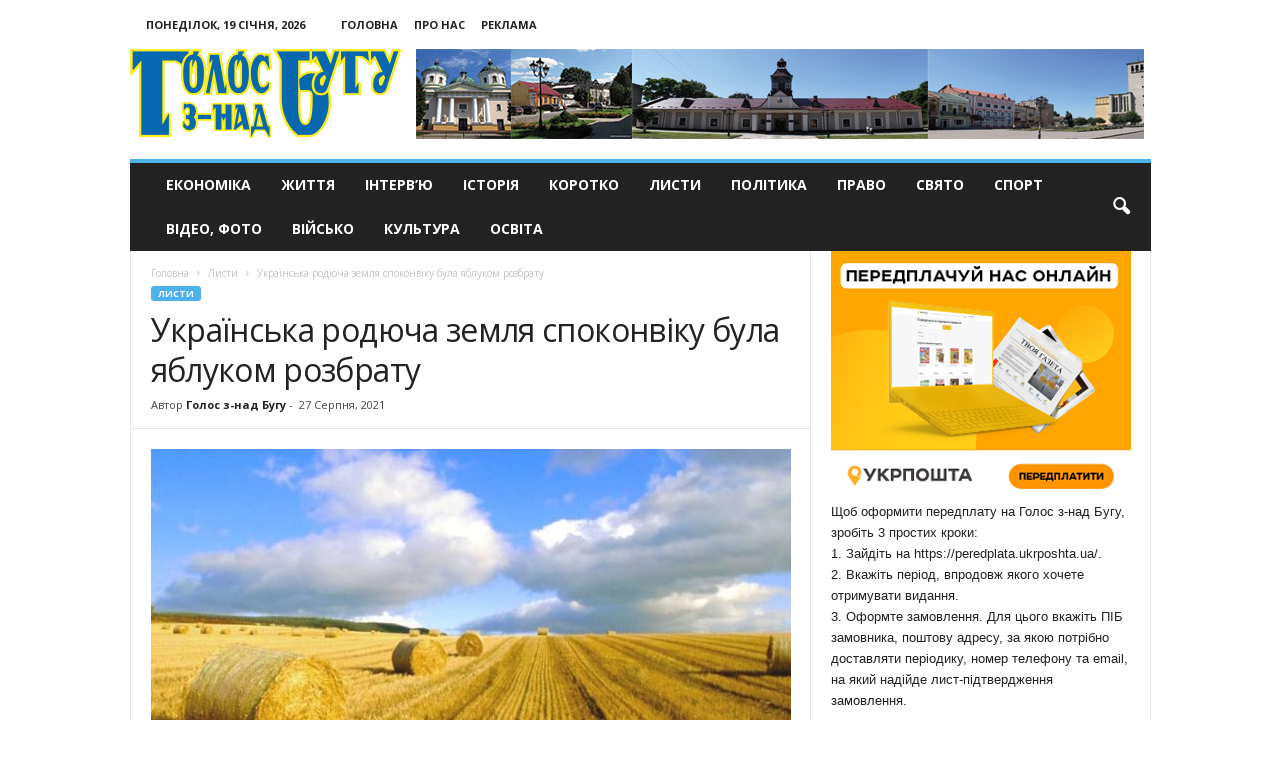

--- FILE ---
content_type: text/html; charset=UTF-8
request_url: https://golosznadbugu.com/lysty/ukrainska-rodiucha-zemlia-spo-konviku-bula-iablukom-rozbratu.html
body_size: 22595
content:
<!doctype html >
<!--[if IE 8]>    <html class="ie8" dir="ltr" lang="uk" prefix="og: https://ogp.me/ns#"> <![endif]-->
<!--[if IE 9]>    <html class="ie9" dir="ltr" lang="uk" prefix="og: https://ogp.me/ns#"> <![endif]-->
<!--[if gt IE 8]><!--> <html dir="ltr" lang="uk" prefix="og: https://ogp.me/ns#"> <!--<![endif]-->
<head>
    
    <meta charset="UTF-8" />
    <meta name="viewport" content="width=device-width, initial-scale=1.0">
    <meta name="google-site-verification" content="Zw3w3ZFqZa7Ad3O29xLzEgfgujGIatgvzikVe_q0EbI" />
    <meta name="8c3f5280b8d63060fccf9c5fd6b12a93" content="">
    <link rel="pingback" href="https://golosznadbugu.com/xmlrpc.php" />
    	<style>img:is([sizes="auto" i], [sizes^="auto," i]) { contain-intrinsic-size: 3000px 1500px }</style>
	
		<!-- All in One SEO 4.9.2 - aioseo.com -->
		<title>Українська родюча земля спо­конвіку була яблуком розбрату | Голос з-над Бугу</title>
	<meta name="description" content="ДЕ МОЯ ЗЕМЛЯ? Чому старшій людині кажуть думати про вічне, а не про землю? Українська родюча земля спо­конвіку була яблуком розбрату, який сварив сина з батьком, родичів, сусідів… Немало перипетій та спекуляції через неї, бо земля була мірилом багатства, заможнос­ті та засобом для існування. Нічого не змі­нилося й нині, хоч і совєтська влада на­ма­галася викорінити" />
	<meta name="robots" content="max-image-preview:large" />
	<meta name="author" content="Голос з-над Бугу"/>
	<link rel="canonical" href="https://golosznadbugu.com/lysty/ukrainska-rodiucha-zemlia-spo-konviku-bula-iablukom-rozbratu.html" />
	<meta name="generator" content="All in One SEO (AIOSEO) 4.9.2" />
		<meta property="og:locale" content="uk_UA" />
		<meta property="og:site_name" content="Голос з-над Бугу | Офіційний портал газети Голос з-над Бугу" />
		<meta property="og:type" content="article" />
		<meta property="og:title" content="Українська родюча земля спо­конвіку була яблуком розбрату | Голос з-над Бугу" />
		<meta property="og:description" content="ДЕ МОЯ ЗЕМЛЯ? Чому старшій людині кажуть думати про вічне, а не про землю? Українська родюча земля спо­конвіку була яблуком розбрату, який сварив сина з батьком, родичів, сусідів… Немало перипетій та спекуляції через неї, бо земля була мірилом багатства, заможнос­ті та засобом для існування. Нічого не змі­нилося й нині, хоч і совєтська влада на­ма­галася викорінити" />
		<meta property="og:url" content="https://golosznadbugu.com/lysty/ukrainska-rodiucha-zemlia-spo-konviku-bula-iablukom-rozbratu.html" />
		<meta property="article:published_time" content="2021-08-27T07:47:49+00:00" />
		<meta property="article:modified_time" content="2021-08-25T23:48:49+00:00" />
		<meta name="twitter:card" content="summary" />
		<meta name="twitter:title" content="Українська родюча земля спо­конвіку була яблуком розбрату | Голос з-над Бугу" />
		<meta name="twitter:description" content="ДЕ МОЯ ЗЕМЛЯ? Чому старшій людині кажуть думати про вічне, а не про землю? Українська родюча земля спо­конвіку була яблуком розбрату, який сварив сина з батьком, родичів, сусідів… Немало перипетій та спекуляції через неї, бо земля була мірилом багатства, заможнос­ті та засобом для існування. Нічого не змі­нилося й нині, хоч і совєтська влада на­ма­галася викорінити" />
		<script type="application/ld+json" class="aioseo-schema">
			{"@context":"https:\/\/schema.org","@graph":[{"@type":"Article","@id":"https:\/\/golosznadbugu.com\/lysty\/ukrainska-rodiucha-zemlia-spo-konviku-bula-iablukom-rozbratu.html#article","name":"\u0423\u043a\u0440\u0430\u0457\u043d\u0441\u044c\u043a\u0430 \u0440\u043e\u0434\u044e\u0447\u0430 \u0437\u0435\u043c\u043b\u044f \u0441\u043f\u043e\u00ad\u043a\u043e\u043d\u0432\u0456\u043a\u0443 \u0431\u0443\u043b\u0430 \u044f\u0431\u043b\u0443\u043a\u043e\u043c \u0440\u043e\u0437\u0431\u0440\u0430\u0442\u0443 | \u0413\u043e\u043b\u043e\u0441 \u0437-\u043d\u0430\u0434 \u0411\u0443\u0433\u0443","headline":"\u0423\u043a\u0440\u0430\u0457\u043d\u0441\u044c\u043a\u0430 \u0440\u043e\u0434\u044e\u0447\u0430 \u0437\u0435\u043c\u043b\u044f \u0441\u043f\u043e\u00ad\u043a\u043e\u043d\u0432\u0456\u043a\u0443 \u0431\u0443\u043b\u0430 \u044f\u0431\u043b\u0443\u043a\u043e\u043c \u0440\u043e\u0437\u0431\u0440\u0430\u0442\u0443","author":{"@id":"https:\/\/golosznadbugu.com\/author\/golosbug#author"},"publisher":{"@id":"https:\/\/golosznadbugu.com\/#organization"},"image":{"@type":"ImageObject","url":"https:\/\/golosznadbugu.com\/wp-content\/uploads\/2020\/07\/rynok-zemli.jpg","width":840,"height":480},"datePublished":"2021-08-27T10:47:49+03:00","dateModified":"2021-08-26T02:48:49+03:00","inLanguage":"uk","mainEntityOfPage":{"@id":"https:\/\/golosznadbugu.com\/lysty\/ukrainska-rodiucha-zemlia-spo-konviku-bula-iablukom-rozbratu.html#webpage"},"isPartOf":{"@id":"https:\/\/golosznadbugu.com\/lysty\/ukrainska-rodiucha-zemlia-spo-konviku-bula-iablukom-rozbratu.html#webpage"},"articleSection":"\u041b\u0438\u0441\u0442\u0438"},{"@type":"BreadcrumbList","@id":"https:\/\/golosznadbugu.com\/lysty\/ukrainska-rodiucha-zemlia-spo-konviku-bula-iablukom-rozbratu.html#breadcrumblist","itemListElement":[{"@type":"ListItem","@id":"https:\/\/golosznadbugu.com#listItem","position":1,"name":"\u0414\u043e\u0434\u043e\u043c\u0443","item":"https:\/\/golosznadbugu.com","nextItem":{"@type":"ListItem","@id":"https:\/\/golosznadbugu.com\/lysty#listItem","name":"\u041b\u0438\u0441\u0442\u0438"}},{"@type":"ListItem","@id":"https:\/\/golosznadbugu.com\/lysty#listItem","position":2,"name":"\u041b\u0438\u0441\u0442\u0438","item":"https:\/\/golosznadbugu.com\/lysty","nextItem":{"@type":"ListItem","@id":"https:\/\/golosznadbugu.com\/lysty\/ukrainska-rodiucha-zemlia-spo-konviku-bula-iablukom-rozbratu.html#listItem","name":"\u0423\u043a\u0440\u0430\u0457\u043d\u0441\u044c\u043a\u0430 \u0440\u043e\u0434\u044e\u0447\u0430 \u0437\u0435\u043c\u043b\u044f \u0441\u043f\u043e\u00ad\u043a\u043e\u043d\u0432\u0456\u043a\u0443 \u0431\u0443\u043b\u0430 \u044f\u0431\u043b\u0443\u043a\u043e\u043c \u0440\u043e\u0437\u0431\u0440\u0430\u0442\u0443"},"previousItem":{"@type":"ListItem","@id":"https:\/\/golosznadbugu.com#listItem","name":"\u0414\u043e\u0434\u043e\u043c\u0443"}},{"@type":"ListItem","@id":"https:\/\/golosznadbugu.com\/lysty\/ukrainska-rodiucha-zemlia-spo-konviku-bula-iablukom-rozbratu.html#listItem","position":3,"name":"\u0423\u043a\u0440\u0430\u0457\u043d\u0441\u044c\u043a\u0430 \u0440\u043e\u0434\u044e\u0447\u0430 \u0437\u0435\u043c\u043b\u044f \u0441\u043f\u043e\u00ad\u043a\u043e\u043d\u0432\u0456\u043a\u0443 \u0431\u0443\u043b\u0430 \u044f\u0431\u043b\u0443\u043a\u043e\u043c \u0440\u043e\u0437\u0431\u0440\u0430\u0442\u0443","previousItem":{"@type":"ListItem","@id":"https:\/\/golosznadbugu.com\/lysty#listItem","name":"\u041b\u0438\u0441\u0442\u0438"}}]},{"@type":"Organization","@id":"https:\/\/golosznadbugu.com\/#organization","name":"\u0413\u043e\u043b\u043e\u0441 \u0437-\u043d\u0430\u0434 \u0411\u0443\u0433\u0443","description":"\u041e\u0444\u0456\u0446\u0456\u0439\u043d\u0438\u0439 \u043f\u043e\u0440\u0442\u0430\u043b \u0433\u0430\u0437\u0435\u0442\u0438 \u0413\u043e\u043b\u043e\u0441 \u0437-\u043d\u0430\u0434 \u0411\u0443\u0433\u0443","url":"https:\/\/golosznadbugu.com\/"},{"@type":"Person","@id":"https:\/\/golosznadbugu.com\/author\/golosbug#author","url":"https:\/\/golosznadbugu.com\/author\/golosbug","name":"\u0413\u043e\u043b\u043e\u0441 \u0437-\u043d\u0430\u0434 \u0411\u0443\u0433\u0443","image":{"@type":"ImageObject","@id":"https:\/\/golosznadbugu.com\/lysty\/ukrainska-rodiucha-zemlia-spo-konviku-bula-iablukom-rozbratu.html#authorImage","url":"https:\/\/secure.gravatar.com\/avatar\/ceafee546bb753d0821430dbf99cb18104da0082c2db8940f33d6a9c8de5f23a?s=96&d=mm&r=g","width":96,"height":96,"caption":"\u0413\u043e\u043b\u043e\u0441 \u0437-\u043d\u0430\u0434 \u0411\u0443\u0433\u0443"}},{"@type":"WebPage","@id":"https:\/\/golosznadbugu.com\/lysty\/ukrainska-rodiucha-zemlia-spo-konviku-bula-iablukom-rozbratu.html#webpage","url":"https:\/\/golosznadbugu.com\/lysty\/ukrainska-rodiucha-zemlia-spo-konviku-bula-iablukom-rozbratu.html","name":"\u0423\u043a\u0440\u0430\u0457\u043d\u0441\u044c\u043a\u0430 \u0440\u043e\u0434\u044e\u0447\u0430 \u0437\u0435\u043c\u043b\u044f \u0441\u043f\u043e\u00ad\u043a\u043e\u043d\u0432\u0456\u043a\u0443 \u0431\u0443\u043b\u0430 \u044f\u0431\u043b\u0443\u043a\u043e\u043c \u0440\u043e\u0437\u0431\u0440\u0430\u0442\u0443 | \u0413\u043e\u043b\u043e\u0441 \u0437-\u043d\u0430\u0434 \u0411\u0443\u0433\u0443","description":"\u0414\u0415 \u041c\u041e\u042f \u0417\u0415\u041c\u041b\u042f? \u0427\u043e\u043c\u0443 \u0441\u0442\u0430\u0440\u0448\u0456\u0439 \u043b\u044e\u0434\u0438\u043d\u0456 \u043a\u0430\u0436\u0443\u0442\u044c \u0434\u0443\u043c\u0430\u0442\u0438 \u043f\u0440\u043e \u0432\u0456\u0447\u043d\u0435, \u0430 \u043d\u0435 \u043f\u0440\u043e \u0437\u0435\u043c\u043b\u044e? \u0423\u043a\u0440\u0430\u0457\u043d\u0441\u044c\u043a\u0430 \u0440\u043e\u0434\u044e\u0447\u0430 \u0437\u0435\u043c\u043b\u044f \u0441\u043f\u043e\u00ad\u043a\u043e\u043d\u0432\u0456\u043a\u0443 \u0431\u0443\u043b\u0430 \u044f\u0431\u043b\u0443\u043a\u043e\u043c \u0440\u043e\u0437\u0431\u0440\u0430\u0442\u0443, \u044f\u043a\u0438\u0439 \u0441\u0432\u0430\u0440\u0438\u0432 \u0441\u0438\u043d\u0430 \u0437 \u0431\u0430\u0442\u044c\u043a\u043e\u043c, \u0440\u043e\u0434\u0438\u0447\u0456\u0432, \u0441\u0443\u0441\u0456\u0434\u0456\u0432\u2026 \u041d\u0435\u043c\u0430\u043b\u043e \u043f\u0435\u0440\u0438\u043f\u0435\u0442\u0456\u0439 \u0442\u0430 \u0441\u043f\u0435\u043a\u0443\u043b\u044f\u0446\u0456\u0457 \u0447\u0435\u0440\u0435\u0437 \u043d\u0435\u0457, \u0431\u043e \u0437\u0435\u043c\u043b\u044f \u0431\u0443\u043b\u0430 \u043c\u0456\u0440\u0438\u043b\u043e\u043c \u0431\u0430\u0433\u0430\u0442\u0441\u0442\u0432\u0430, \u0437\u0430\u043c\u043e\u0436\u043d\u043e\u0441\u00ad\u0442\u0456 \u0442\u0430 \u0437\u0430\u0441\u043e\u0431\u043e\u043c \u0434\u043b\u044f \u0456\u0441\u043d\u0443\u0432\u0430\u043d\u043d\u044f. \u041d\u0456\u0447\u043e\u0433\u043e \u043d\u0435 \u0437\u043c\u0456\u00ad\u043d\u0438\u043b\u043e\u0441\u044f \u0439 \u043d\u0438\u043d\u0456, \u0445\u043e\u0447 \u0456 \u0441\u043e\u0432\u0454\u0442\u0441\u044c\u043a\u0430 \u0432\u043b\u0430\u0434\u0430 \u043d\u0430\u00ad\u043c\u0430\u00ad\u0433\u0430\u043b\u0430\u0441\u044f \u0432\u0438\u043a\u043e\u0440\u0456\u043d\u0438\u0442\u0438","inLanguage":"uk","isPartOf":{"@id":"https:\/\/golosznadbugu.com\/#website"},"breadcrumb":{"@id":"https:\/\/golosznadbugu.com\/lysty\/ukrainska-rodiucha-zemlia-spo-konviku-bula-iablukom-rozbratu.html#breadcrumblist"},"author":{"@id":"https:\/\/golosznadbugu.com\/author\/golosbug#author"},"creator":{"@id":"https:\/\/golosznadbugu.com\/author\/golosbug#author"},"image":{"@type":"ImageObject","url":"https:\/\/golosznadbugu.com\/wp-content\/uploads\/2020\/07\/rynok-zemli.jpg","@id":"https:\/\/golosznadbugu.com\/lysty\/ukrainska-rodiucha-zemlia-spo-konviku-bula-iablukom-rozbratu.html\/#mainImage","width":840,"height":480},"primaryImageOfPage":{"@id":"https:\/\/golosznadbugu.com\/lysty\/ukrainska-rodiucha-zemlia-spo-konviku-bula-iablukom-rozbratu.html#mainImage"},"datePublished":"2021-08-27T10:47:49+03:00","dateModified":"2021-08-26T02:48:49+03:00"},{"@type":"WebSite","@id":"https:\/\/golosznadbugu.com\/#website","url":"https:\/\/golosznadbugu.com\/","name":"\u0413\u043e\u043b\u043e\u0441 \u0437-\u043d\u0430\u0434 \u0411\u0443\u0433\u0443","description":"\u041e\u0444\u0456\u0446\u0456\u0439\u043d\u0438\u0439 \u043f\u043e\u0440\u0442\u0430\u043b \u0433\u0430\u0437\u0435\u0442\u0438 \u0413\u043e\u043b\u043e\u0441 \u0437-\u043d\u0430\u0434 \u0411\u0443\u0433\u0443","inLanguage":"uk","publisher":{"@id":"https:\/\/golosznadbugu.com\/#organization"}}]}
		</script>
		<!-- All in One SEO -->

<meta property="og:image" content="https://golosznadbugu.com/wp-content/uploads/2020/07/rynok-zemli.jpg" /><meta name="author" content="Голос з-над Бугу">
<link rel="icon" type="image/png" href="https://golosznadbugu.com/wp-content/uploads/2017/01/favico.png"><link rel='dns-prefetch' href='//fonts.googleapis.com' />
<link rel="alternate" type="application/rss+xml" title="Голос з-над Бугу &raquo; стрічка" href="https://golosznadbugu.com/feed" />
<link rel="alternate" type="application/rss+xml" title="Голос з-над Бугу &raquo; Канал коментарів" href="https://golosznadbugu.com/comments/feed" />
<link rel="alternate" type="application/rss+xml" title="Голос з-над Бугу &raquo; Українська родюча земля спо­конвіку була яблуком розбрату Канал коментарів" href="https://golosznadbugu.com/lysty/ukrainska-rodiucha-zemlia-spo-konviku-bula-iablukom-rozbratu.html/feed" />
<script type="text/javascript">
/* <![CDATA[ */
window._wpemojiSettings = {"baseUrl":"https:\/\/s.w.org\/images\/core\/emoji\/16.0.1\/72x72\/","ext":".png","svgUrl":"https:\/\/s.w.org\/images\/core\/emoji\/16.0.1\/svg\/","svgExt":".svg","source":{"concatemoji":"https:\/\/golosznadbugu.com\/wp-includes\/js\/wp-emoji-release.min.js?ver=6.8.3"}};
/*! This file is auto-generated */
!function(s,n){var o,i,e;function c(e){try{var t={supportTests:e,timestamp:(new Date).valueOf()};sessionStorage.setItem(o,JSON.stringify(t))}catch(e){}}function p(e,t,n){e.clearRect(0,0,e.canvas.width,e.canvas.height),e.fillText(t,0,0);var t=new Uint32Array(e.getImageData(0,0,e.canvas.width,e.canvas.height).data),a=(e.clearRect(0,0,e.canvas.width,e.canvas.height),e.fillText(n,0,0),new Uint32Array(e.getImageData(0,0,e.canvas.width,e.canvas.height).data));return t.every(function(e,t){return e===a[t]})}function u(e,t){e.clearRect(0,0,e.canvas.width,e.canvas.height),e.fillText(t,0,0);for(var n=e.getImageData(16,16,1,1),a=0;a<n.data.length;a++)if(0!==n.data[a])return!1;return!0}function f(e,t,n,a){switch(t){case"flag":return n(e,"\ud83c\udff3\ufe0f\u200d\u26a7\ufe0f","\ud83c\udff3\ufe0f\u200b\u26a7\ufe0f")?!1:!n(e,"\ud83c\udde8\ud83c\uddf6","\ud83c\udde8\u200b\ud83c\uddf6")&&!n(e,"\ud83c\udff4\udb40\udc67\udb40\udc62\udb40\udc65\udb40\udc6e\udb40\udc67\udb40\udc7f","\ud83c\udff4\u200b\udb40\udc67\u200b\udb40\udc62\u200b\udb40\udc65\u200b\udb40\udc6e\u200b\udb40\udc67\u200b\udb40\udc7f");case"emoji":return!a(e,"\ud83e\udedf")}return!1}function g(e,t,n,a){var r="undefined"!=typeof WorkerGlobalScope&&self instanceof WorkerGlobalScope?new OffscreenCanvas(300,150):s.createElement("canvas"),o=r.getContext("2d",{willReadFrequently:!0}),i=(o.textBaseline="top",o.font="600 32px Arial",{});return e.forEach(function(e){i[e]=t(o,e,n,a)}),i}function t(e){var t=s.createElement("script");t.src=e,t.defer=!0,s.head.appendChild(t)}"undefined"!=typeof Promise&&(o="wpEmojiSettingsSupports",i=["flag","emoji"],n.supports={everything:!0,everythingExceptFlag:!0},e=new Promise(function(e){s.addEventListener("DOMContentLoaded",e,{once:!0})}),new Promise(function(t){var n=function(){try{var e=JSON.parse(sessionStorage.getItem(o));if("object"==typeof e&&"number"==typeof e.timestamp&&(new Date).valueOf()<e.timestamp+604800&&"object"==typeof e.supportTests)return e.supportTests}catch(e){}return null}();if(!n){if("undefined"!=typeof Worker&&"undefined"!=typeof OffscreenCanvas&&"undefined"!=typeof URL&&URL.createObjectURL&&"undefined"!=typeof Blob)try{var e="postMessage("+g.toString()+"("+[JSON.stringify(i),f.toString(),p.toString(),u.toString()].join(",")+"));",a=new Blob([e],{type:"text/javascript"}),r=new Worker(URL.createObjectURL(a),{name:"wpTestEmojiSupports"});return void(r.onmessage=function(e){c(n=e.data),r.terminate(),t(n)})}catch(e){}c(n=g(i,f,p,u))}t(n)}).then(function(e){for(var t in e)n.supports[t]=e[t],n.supports.everything=n.supports.everything&&n.supports[t],"flag"!==t&&(n.supports.everythingExceptFlag=n.supports.everythingExceptFlag&&n.supports[t]);n.supports.everythingExceptFlag=n.supports.everythingExceptFlag&&!n.supports.flag,n.DOMReady=!1,n.readyCallback=function(){n.DOMReady=!0}}).then(function(){return e}).then(function(){var e;n.supports.everything||(n.readyCallback(),(e=n.source||{}).concatemoji?t(e.concatemoji):e.wpemoji&&e.twemoji&&(t(e.twemoji),t(e.wpemoji)))}))}((window,document),window._wpemojiSettings);
/* ]]> */
</script>
<style id='wp-emoji-styles-inline-css' type='text/css'>

	img.wp-smiley, img.emoji {
		display: inline !important;
		border: none !important;
		box-shadow: none !important;
		height: 1em !important;
		width: 1em !important;
		margin: 0 0.07em !important;
		vertical-align: -0.1em !important;
		background: none !important;
		padding: 0 !important;
	}
</style>
<link rel='stylesheet' id='wp-block-library-css' href='https://golosznadbugu.com/wp-includes/css/dist/block-library/style.min.css?ver=6.8.3' type='text/css' media='all' />
<style id='classic-theme-styles-inline-css' type='text/css'>
/*! This file is auto-generated */
.wp-block-button__link{color:#fff;background-color:#32373c;border-radius:9999px;box-shadow:none;text-decoration:none;padding:calc(.667em + 2px) calc(1.333em + 2px);font-size:1.125em}.wp-block-file__button{background:#32373c;color:#fff;text-decoration:none}
</style>
<link rel='stylesheet' id='aioseo/css/src/vue/standalone/blocks/table-of-contents/global.scss-css' href='https://golosznadbugu.com/wp-content/plugins/all-in-one-seo-pack/dist/Lite/assets/css/table-of-contents/global.e90f6d47.css?ver=4.9.2' type='text/css' media='all' />
<style id='global-styles-inline-css' type='text/css'>
:root{--wp--preset--aspect-ratio--square: 1;--wp--preset--aspect-ratio--4-3: 4/3;--wp--preset--aspect-ratio--3-4: 3/4;--wp--preset--aspect-ratio--3-2: 3/2;--wp--preset--aspect-ratio--2-3: 2/3;--wp--preset--aspect-ratio--16-9: 16/9;--wp--preset--aspect-ratio--9-16: 9/16;--wp--preset--color--black: #000000;--wp--preset--color--cyan-bluish-gray: #abb8c3;--wp--preset--color--white: #ffffff;--wp--preset--color--pale-pink: #f78da7;--wp--preset--color--vivid-red: #cf2e2e;--wp--preset--color--luminous-vivid-orange: #ff6900;--wp--preset--color--luminous-vivid-amber: #fcb900;--wp--preset--color--light-green-cyan: #7bdcb5;--wp--preset--color--vivid-green-cyan: #00d084;--wp--preset--color--pale-cyan-blue: #8ed1fc;--wp--preset--color--vivid-cyan-blue: #0693e3;--wp--preset--color--vivid-purple: #9b51e0;--wp--preset--gradient--vivid-cyan-blue-to-vivid-purple: linear-gradient(135deg,rgba(6,147,227,1) 0%,rgb(155,81,224) 100%);--wp--preset--gradient--light-green-cyan-to-vivid-green-cyan: linear-gradient(135deg,rgb(122,220,180) 0%,rgb(0,208,130) 100%);--wp--preset--gradient--luminous-vivid-amber-to-luminous-vivid-orange: linear-gradient(135deg,rgba(252,185,0,1) 0%,rgba(255,105,0,1) 100%);--wp--preset--gradient--luminous-vivid-orange-to-vivid-red: linear-gradient(135deg,rgba(255,105,0,1) 0%,rgb(207,46,46) 100%);--wp--preset--gradient--very-light-gray-to-cyan-bluish-gray: linear-gradient(135deg,rgb(238,238,238) 0%,rgb(169,184,195) 100%);--wp--preset--gradient--cool-to-warm-spectrum: linear-gradient(135deg,rgb(74,234,220) 0%,rgb(151,120,209) 20%,rgb(207,42,186) 40%,rgb(238,44,130) 60%,rgb(251,105,98) 80%,rgb(254,248,76) 100%);--wp--preset--gradient--blush-light-purple: linear-gradient(135deg,rgb(255,206,236) 0%,rgb(152,150,240) 100%);--wp--preset--gradient--blush-bordeaux: linear-gradient(135deg,rgb(254,205,165) 0%,rgb(254,45,45) 50%,rgb(107,0,62) 100%);--wp--preset--gradient--luminous-dusk: linear-gradient(135deg,rgb(255,203,112) 0%,rgb(199,81,192) 50%,rgb(65,88,208) 100%);--wp--preset--gradient--pale-ocean: linear-gradient(135deg,rgb(255,245,203) 0%,rgb(182,227,212) 50%,rgb(51,167,181) 100%);--wp--preset--gradient--electric-grass: linear-gradient(135deg,rgb(202,248,128) 0%,rgb(113,206,126) 100%);--wp--preset--gradient--midnight: linear-gradient(135deg,rgb(2,3,129) 0%,rgb(40,116,252) 100%);--wp--preset--font-size--small: 13px;--wp--preset--font-size--medium: 20px;--wp--preset--font-size--large: 36px;--wp--preset--font-size--x-large: 42px;--wp--preset--spacing--20: 0.44rem;--wp--preset--spacing--30: 0.67rem;--wp--preset--spacing--40: 1rem;--wp--preset--spacing--50: 1.5rem;--wp--preset--spacing--60: 2.25rem;--wp--preset--spacing--70: 3.38rem;--wp--preset--spacing--80: 5.06rem;--wp--preset--shadow--natural: 6px 6px 9px rgba(0, 0, 0, 0.2);--wp--preset--shadow--deep: 12px 12px 50px rgba(0, 0, 0, 0.4);--wp--preset--shadow--sharp: 6px 6px 0px rgba(0, 0, 0, 0.2);--wp--preset--shadow--outlined: 6px 6px 0px -3px rgba(255, 255, 255, 1), 6px 6px rgba(0, 0, 0, 1);--wp--preset--shadow--crisp: 6px 6px 0px rgba(0, 0, 0, 1);}:where(.is-layout-flex){gap: 0.5em;}:where(.is-layout-grid){gap: 0.5em;}body .is-layout-flex{display: flex;}.is-layout-flex{flex-wrap: wrap;align-items: center;}.is-layout-flex > :is(*, div){margin: 0;}body .is-layout-grid{display: grid;}.is-layout-grid > :is(*, div){margin: 0;}:where(.wp-block-columns.is-layout-flex){gap: 2em;}:where(.wp-block-columns.is-layout-grid){gap: 2em;}:where(.wp-block-post-template.is-layout-flex){gap: 1.25em;}:where(.wp-block-post-template.is-layout-grid){gap: 1.25em;}.has-black-color{color: var(--wp--preset--color--black) !important;}.has-cyan-bluish-gray-color{color: var(--wp--preset--color--cyan-bluish-gray) !important;}.has-white-color{color: var(--wp--preset--color--white) !important;}.has-pale-pink-color{color: var(--wp--preset--color--pale-pink) !important;}.has-vivid-red-color{color: var(--wp--preset--color--vivid-red) !important;}.has-luminous-vivid-orange-color{color: var(--wp--preset--color--luminous-vivid-orange) !important;}.has-luminous-vivid-amber-color{color: var(--wp--preset--color--luminous-vivid-amber) !important;}.has-light-green-cyan-color{color: var(--wp--preset--color--light-green-cyan) !important;}.has-vivid-green-cyan-color{color: var(--wp--preset--color--vivid-green-cyan) !important;}.has-pale-cyan-blue-color{color: var(--wp--preset--color--pale-cyan-blue) !important;}.has-vivid-cyan-blue-color{color: var(--wp--preset--color--vivid-cyan-blue) !important;}.has-vivid-purple-color{color: var(--wp--preset--color--vivid-purple) !important;}.has-black-background-color{background-color: var(--wp--preset--color--black) !important;}.has-cyan-bluish-gray-background-color{background-color: var(--wp--preset--color--cyan-bluish-gray) !important;}.has-white-background-color{background-color: var(--wp--preset--color--white) !important;}.has-pale-pink-background-color{background-color: var(--wp--preset--color--pale-pink) !important;}.has-vivid-red-background-color{background-color: var(--wp--preset--color--vivid-red) !important;}.has-luminous-vivid-orange-background-color{background-color: var(--wp--preset--color--luminous-vivid-orange) !important;}.has-luminous-vivid-amber-background-color{background-color: var(--wp--preset--color--luminous-vivid-amber) !important;}.has-light-green-cyan-background-color{background-color: var(--wp--preset--color--light-green-cyan) !important;}.has-vivid-green-cyan-background-color{background-color: var(--wp--preset--color--vivid-green-cyan) !important;}.has-pale-cyan-blue-background-color{background-color: var(--wp--preset--color--pale-cyan-blue) !important;}.has-vivid-cyan-blue-background-color{background-color: var(--wp--preset--color--vivid-cyan-blue) !important;}.has-vivid-purple-background-color{background-color: var(--wp--preset--color--vivid-purple) !important;}.has-black-border-color{border-color: var(--wp--preset--color--black) !important;}.has-cyan-bluish-gray-border-color{border-color: var(--wp--preset--color--cyan-bluish-gray) !important;}.has-white-border-color{border-color: var(--wp--preset--color--white) !important;}.has-pale-pink-border-color{border-color: var(--wp--preset--color--pale-pink) !important;}.has-vivid-red-border-color{border-color: var(--wp--preset--color--vivid-red) !important;}.has-luminous-vivid-orange-border-color{border-color: var(--wp--preset--color--luminous-vivid-orange) !important;}.has-luminous-vivid-amber-border-color{border-color: var(--wp--preset--color--luminous-vivid-amber) !important;}.has-light-green-cyan-border-color{border-color: var(--wp--preset--color--light-green-cyan) !important;}.has-vivid-green-cyan-border-color{border-color: var(--wp--preset--color--vivid-green-cyan) !important;}.has-pale-cyan-blue-border-color{border-color: var(--wp--preset--color--pale-cyan-blue) !important;}.has-vivid-cyan-blue-border-color{border-color: var(--wp--preset--color--vivid-cyan-blue) !important;}.has-vivid-purple-border-color{border-color: var(--wp--preset--color--vivid-purple) !important;}.has-vivid-cyan-blue-to-vivid-purple-gradient-background{background: var(--wp--preset--gradient--vivid-cyan-blue-to-vivid-purple) !important;}.has-light-green-cyan-to-vivid-green-cyan-gradient-background{background: var(--wp--preset--gradient--light-green-cyan-to-vivid-green-cyan) !important;}.has-luminous-vivid-amber-to-luminous-vivid-orange-gradient-background{background: var(--wp--preset--gradient--luminous-vivid-amber-to-luminous-vivid-orange) !important;}.has-luminous-vivid-orange-to-vivid-red-gradient-background{background: var(--wp--preset--gradient--luminous-vivid-orange-to-vivid-red) !important;}.has-very-light-gray-to-cyan-bluish-gray-gradient-background{background: var(--wp--preset--gradient--very-light-gray-to-cyan-bluish-gray) !important;}.has-cool-to-warm-spectrum-gradient-background{background: var(--wp--preset--gradient--cool-to-warm-spectrum) !important;}.has-blush-light-purple-gradient-background{background: var(--wp--preset--gradient--blush-light-purple) !important;}.has-blush-bordeaux-gradient-background{background: var(--wp--preset--gradient--blush-bordeaux) !important;}.has-luminous-dusk-gradient-background{background: var(--wp--preset--gradient--luminous-dusk) !important;}.has-pale-ocean-gradient-background{background: var(--wp--preset--gradient--pale-ocean) !important;}.has-electric-grass-gradient-background{background: var(--wp--preset--gradient--electric-grass) !important;}.has-midnight-gradient-background{background: var(--wp--preset--gradient--midnight) !important;}.has-small-font-size{font-size: var(--wp--preset--font-size--small) !important;}.has-medium-font-size{font-size: var(--wp--preset--font-size--medium) !important;}.has-large-font-size{font-size: var(--wp--preset--font-size--large) !important;}.has-x-large-font-size{font-size: var(--wp--preset--font-size--x-large) !important;}
:where(.wp-block-post-template.is-layout-flex){gap: 1.25em;}:where(.wp-block-post-template.is-layout-grid){gap: 1.25em;}
:where(.wp-block-columns.is-layout-flex){gap: 2em;}:where(.wp-block-columns.is-layout-grid){gap: 2em;}
:root :where(.wp-block-pullquote){font-size: 1.5em;line-height: 1.6;}
</style>
<link rel='stylesheet' id='google_font_open_sans-css' href='https://fonts.googleapis.com/css?family=Open+Sans%3A300%2C400%2C600%2C700&#038;ver=6.8.3' type='text/css' media='all' />
<link rel='stylesheet' id='google_font_roboto_cond-css' href='https://fonts.googleapis.com/css?family=Roboto%3A400%2C300%2C700%2C700italic%2C400italic%2C300italic&#038;ver=6.8.3' type='text/css' media='all' />
<link rel='stylesheet' id='js_composer_front-css' href='https://golosznadbugu.com/wp-content/plugins/js_composer/assets/css/js_composer.min.css?ver=8.0.1' type='text/css' media='all' />
<link rel='stylesheet' id='td-theme-css' href='https://golosznadbugu.com/wp-content/themes/Newsmag/style.css?ver=3.3' type='text/css' media='all' />
<script type="text/javascript" src="https://golosznadbugu.com/wp-includes/js/jquery/jquery.min.js?ver=3.7.1" id="jquery-core-js"></script>
<script type="text/javascript" src="https://golosznadbugu.com/wp-includes/js/jquery/jquery-migrate.min.js?ver=3.4.1" id="jquery-migrate-js"></script>
<script></script><link rel="https://api.w.org/" href="https://golosznadbugu.com/wp-json/" /><link rel="alternate" title="JSON" type="application/json" href="https://golosznadbugu.com/wp-json/wp/v2/posts/8602" /><link rel="EditURI" type="application/rsd+xml" title="RSD" href="https://golosznadbugu.com/xmlrpc.php?rsd" />
<meta name="generator" content="WordPress 6.8.3" />
<link rel='shortlink' href='https://golosznadbugu.com/?p=8602' />
<link rel="alternate" title="oEmbed (JSON)" type="application/json+oembed" href="https://golosznadbugu.com/wp-json/oembed/1.0/embed?url=https%3A%2F%2Fgolosznadbugu.com%2Flysty%2Fukrainska-rodiucha-zemlia-spo-konviku-bula-iablukom-rozbratu.html" />
<link rel="alternate" title="oEmbed (XML)" type="text/xml+oembed" href="https://golosznadbugu.com/wp-json/oembed/1.0/embed?url=https%3A%2F%2Fgolosznadbugu.com%2Flysty%2Fukrainska-rodiucha-zemlia-spo-konviku-bula-iablukom-rozbratu.html&#038;format=xml" />
<!--[if lt IE 9]><script src="https://html5shim.googlecode.com/svn/trunk/html5.js"></script><![endif]-->
    <meta name="generator" content="Powered by WPBakery Page Builder - drag and drop page builder for WordPress."/>

<!-- JS generated by theme -->

<script>
    
    

	    var tdBlocksArray = []; //here we store all the items for the current page

	    //td_block class - each ajax block uses a object of this class for requests
	    function tdBlock() {
		    this.id = '';
		    this.block_type = 1; //block type id (1-234 etc)
		    this.atts = '';
		    this.td_column_number = '';
		    this.td_current_page = 1; //
		    this.post_count = 0; //from wp
		    this.found_posts = 0; //from wp
		    this.max_num_pages = 0; //from wp
		    this.td_filter_value = ''; //current live filter value
		    this.is_ajax_running = false;
		    this.td_user_action = ''; // load more or infinite loader (used by the animation)
		    this.header_color = '';
		    this.ajax_pagination_infinite_stop = ''; //show load more at page x
	    }


        // td_js_generator - mini detector
        (function(){
            var htmlTag = document.getElementsByTagName("html")[0];

            if ( navigator.userAgent.indexOf("MSIE 10.0") > -1 ) {
                htmlTag.className += ' ie10';
            }

            if ( !!navigator.userAgent.match(/Trident.*rv\:11\./) ) {
                htmlTag.className += ' ie11';
            }

            if ( /(iPad|iPhone|iPod)/g.test(navigator.userAgent) ) {
                htmlTag.className += ' td-md-is-ios';
            }

            var user_agent = navigator.userAgent.toLowerCase();
            if ( user_agent.indexOf("android") > -1 ) {
                htmlTag.className += ' td-md-is-android';
            }

            if ( -1 !== navigator.userAgent.indexOf('Mac OS X')  ) {
                htmlTag.className += ' td-md-is-os-x';
            }

            if ( /chrom(e|ium)/.test(navigator.userAgent.toLowerCase()) ) {
               htmlTag.className += ' td-md-is-chrome';
            }

            if ( -1 !== navigator.userAgent.indexOf('Firefox') ) {
                htmlTag.className += ' td-md-is-firefox';
            }

            if ( -1 !== navigator.userAgent.indexOf('Safari') && -1 === navigator.userAgent.indexOf('Chrome') ) {
                htmlTag.className += ' td-md-is-safari';
            }

            if( -1 !== navigator.userAgent.indexOf('IEMobile') ){
                htmlTag.className += ' td-md-is-iemobile';
            }

        })();




        var tdLocalCache = {};

        ( function () {
            "use strict";

            tdLocalCache = {
                data: {},
                remove: function (resource_id) {
                    delete tdLocalCache.data[resource_id];
                },
                exist: function (resource_id) {
                    return tdLocalCache.data.hasOwnProperty(resource_id) && tdLocalCache.data[resource_id] !== null;
                },
                get: function (resource_id) {
                    return tdLocalCache.data[resource_id];
                },
                set: function (resource_id, cachedData) {
                    tdLocalCache.remove(resource_id);
                    tdLocalCache.data[resource_id] = cachedData;
                }
            };
        })();

    
    
var td_viewport_interval_list=[{"limitBottom":767,"sidebarWidth":251},{"limitBottom":1023,"sidebarWidth":339}];
var td_animation_stack_effect="type0";
var tds_animation_stack=true;
var td_animation_stack_specific_selectors=".entry-thumb, img";
var td_animation_stack_general_selectors=".td-animation-stack img, .post img";
var td_ajax_url="https:\/\/golosznadbugu.com\/wp-admin\/admin-ajax.php?td_theme_name=Newsmag&v=3.3";
var td_get_template_directory_uri="https:\/\/golosznadbugu.com\/wp-content\/themes\/Newsmag";
var tds_snap_menu="smart_snap_always";
var tds_logo_on_sticky="show";
var tds_header_style="";
var td_please_wait="\u0411\u0443\u0434\u044c-\u043b\u0430\u0441\u043a\u0430, \u0437\u0430\u0447\u0435\u043a\u0430\u0439\u0442\u0435";
var td_email_user_pass_incorrect="User or password incorrect!";
var td_email_user_incorrect="Email or username incorrect!";
var td_email_incorrect="Email incorrect!";
var tds_more_articles_on_post_enable="";
var tds_more_articles_on_post_time_to_wait="";
var tds_more_articles_on_post_pages_distance_from_top=0;
var tds_theme_color_site_wide="#4db2ec";
var tds_smart_sidebar="enabled";
var tdThemeName="Newsmag";
var td_magnific_popup_translation_tPrev="\u041f\u043e\u043f\u0435\u0440\u0435\u0434\u043d\u0456 (\u0441\u0442\u0440\u0456\u043b\u043a\u0430 \u0432\u043b\u0456\u0432\u043e)";
var td_magnific_popup_translation_tNext="\u0414\u0430\u043b\u0456 (\u0441\u0442\u0440\u0456\u043b\u043a\u0430 \u0432\u043f\u0440\u0430\u0432\u043e)";
var td_magnific_popup_translation_tCounter="%curr% \u0437 %total%";
var td_magnific_popup_translation_ajax_tError="\u0412\u043c\u0456\u0441\u0442 \u0437 %url% \u043d\u0435 \u043c\u043e\u0436\u043b\u0438\u0432\u043e \u0437\u0430\u0432\u0430\u043d\u0442\u0430\u0436\u0438\u0442\u0438";
var td_magnific_popup_translation_image_tError="\u0417\u043e\u0431\u0440\u0430\u0436\u0435\u043d\u043d\u044f #%curr% \u043d\u0435 \u043c\u043e\u0436\u0435 \u0431\u0443\u0442\u0438 \u0437\u0430\u0432\u0430\u043d\u0442\u0430\u0436\u0435\u043d\u0438\u0439.";
var td_ad_background_click_link="";
var td_ad_background_click_target="";
</script>


<!-- Header style compiled by theme -->

<style>
    
.td-pb-row [class*="td-pb-span"],
    .td-pb-border-top,
    .page-template-page-title-sidebar-php .td-page-content > .wpb_row:first-child,
    .td-post-sharing,
    .td-post-content,
    .td-post-next-prev,
    .author-box-wrap,
    .td-comments-title-wrap,
    .comment-list,
    .comment-respond,
    .td-post-template-5 header,
    .td-container,
    .wpb_content_element,
    .wpb_column,
    .wpb_row,
    .white-menu .td-header-container .td-header-main-menu,
    .td-post-template-1 .td-post-content,
    .td-post-template-4 .td-post-sharing-top,
    .td-header-style-6 .td-header-header .td-make-full,
    #disqus_thread,
    .page-template-page-pagebuilder-title-php .td-page-content > .wpb_row:first-child,
    .td-footer-container:before {
        border-color: #e6e6e6;
    }
    .td-top-border {
        border-color: #e6e6e6 !important;
    }
    .td-container-border:after,
    .td-next-prev-separator,
    .td-pb-row .wpb_column:before,
    .td-container-border:before,
    .td-main-content:before,
    .td-main-sidebar:before,
    .td-pb-row .td-pb-span4:nth-of-type(3):after,
    .td-pb-row .td-pb-span4:nth-last-of-type(3):after {
    	background-color: #e6e6e6;
    }
    @media (max-width: 767px) {
    	.white-menu .td-header-main-menu {
      		border-color: #e6e6e6;
      	}
    }
</style>

<!-- Global site tag (gtag.js) - Google Analytics -->
<script async src="https://www.googletagmanager.com/gtag/js?id=UA-29716792-15"></script>
<script>
  window.dataLayer = window.dataLayer || [];
  function gtag(){dataLayer.push(arguments);}
  gtag('js', new Date());

  gtag('config', 'UA-29716792-15');
</script>
<noscript><style> .wpb_animate_when_almost_visible { opacity: 1; }</style></noscript></head>

<body class="wp-singular post-template-default single single-post postid-8602 single-format-standard wp-theme-Newsmag ukrainska-rodiucha-zemlia-spo-konviku-bula-iablukom-rozbratu wpb-js-composer js-comp-ver-8.0.1 vc_responsive td-animation-stack-type0 td-full-layout" itemscope="itemscope" itemtype="https://schema.org/WebPage">

        <div class="td-scroll-up"><i class="td-icon-menu-up"></i></div>

    <div class="td-menu-background"></div>
<div id="td-mobile-nav">
    <div class="td-mobile-container">
        <!-- mobile menu top section -->
        <div class="td-menu-socials-wrap">
            <!-- socials -->
            <div class="td-menu-socials">
                
        <span class="td-social-icon-wrap">
            <a target="_blank" href="https://www.facebook.com/CikavoProSokal/" title="Facebook">
                <i class="td-icon-font td-icon-facebook"></i>
            </a>
        </span>            </div>
            <!-- close button -->
            <div class="td-mobile-close">
                <a href="#"><i class="td-icon-close-mobile"></i></a>
            </div>
        </div>

        <!-- login section -->
        
        <!-- menu section -->
        <div class="td-mobile-content">
            <div class="menu-td-demo-header-menu-container"><ul id="menu-td-demo-header-menu" class="td-mobile-main-menu"><li id="menu-item-234" class="menu-item menu-item-type-taxonomy menu-item-object-category menu-item-first menu-item-234"><a href="https://golosznadbugu.com/econimik">Економіка</a></li>
<li id="menu-item-235" class="menu-item menu-item-type-taxonomy menu-item-object-category menu-item-235"><a href="https://golosznadbugu.com/gytja">Життя</a></li>
<li id="menu-item-236" class="menu-item menu-item-type-taxonomy menu-item-object-category menu-item-236"><a href="https://golosznadbugu.com/interviu">Інтерв&#8217;ю</a></li>
<li id="menu-item-237" class="menu-item menu-item-type-taxonomy menu-item-object-category menu-item-237"><a href="https://golosznadbugu.com/history">Історія</a></li>
<li id="menu-item-238" class="menu-item menu-item-type-taxonomy menu-item-object-category menu-item-238"><a href="https://golosznadbugu.com/korotko">Коротко</a></li>
<li id="menu-item-239" class="menu-item menu-item-type-taxonomy menu-item-object-category current-post-ancestor current-menu-parent current-post-parent menu-item-239"><a href="https://golosznadbugu.com/lysty">Листи</a></li>
<li id="menu-item-240" class="menu-item menu-item-type-taxonomy menu-item-object-category menu-item-240"><a href="https://golosznadbugu.com/polityka">Політика</a></li>
<li id="menu-item-241" class="menu-item menu-item-type-taxonomy menu-item-object-category menu-item-241"><a href="https://golosznadbugu.com/pravo">Право</a></li>
<li id="menu-item-242" class="menu-item menu-item-type-taxonomy menu-item-object-category menu-item-242"><a href="https://golosznadbugu.com/svjato">Свято</a></li>
<li id="menu-item-243" class="menu-item menu-item-type-taxonomy menu-item-object-category menu-item-243"><a href="https://golosznadbugu.com/sport">Спорт</a></li>
<li id="menu-item-380" class="menu-item menu-item-type-taxonomy menu-item-object-category menu-item-380"><a href="https://golosznadbugu.com/video-foto">Відео, фото</a></li>
<li id="menu-item-381" class="menu-item menu-item-type-taxonomy menu-item-object-category menu-item-381"><a href="https://golosznadbugu.com/vijsko">Військо</a></li>
<li id="menu-item-382" class="menu-item menu-item-type-taxonomy menu-item-object-category menu-item-382"><a href="https://golosznadbugu.com/kultura">Культура</a></li>
<li id="menu-item-683" class="menu-item menu-item-type-taxonomy menu-item-object-category menu-item-683"><a href="https://golosznadbugu.com/osvita">Освіта</a></li>
</ul></div>        </div>
    </div>

    <!-- register/login section -->
    </div>    <div class="td-search-background"></div>
<div class="td-search-wrap-mob">
	<div class="td-drop-down-search" aria-labelledby="td-header-search-button">
		<form method="get" class="td-search-form" action="https://golosznadbugu.com/">
			<!-- close button -->
			<div class="td-search-close">
				<a href="#"><i class="td-icon-close-mobile"></i></a>
			</div>
			<div role="search" class="td-search-input">
				<span>Пошук</span>
				<input id="td-header-search-mob" type="text" value="" name="s" autocomplete="off" />
			</div>
		</form>
		<div id="td-aj-search-mob"></div>
	</div>
</div>

    <div id="td-outer-wrap">
    
        <div class="td-outer-container">
        
            <!--
Header style 1
-->

<div class="td-header-container td-header-wrap td-header-style-1">
    <div class="td-header-row td-header-top-menu">
        
    <div class="td-top-bar-container top-bar-style-1">
        <div class="td-header-sp-top-menu">

            <div class="td_data_time">
            <div >

                Понеділок, 19 Січня, 2026
            </div>
        </div>
    <div class="menu-top-container"><ul id="menu-td-demo-top-menu" class="top-header-menu"><li id="menu-item-334" class="menu-item menu-item-type-post_type menu-item-object-page menu-item-home menu-item-first td-menu-item td-normal-menu menu-item-334"><a href="https://golosznadbugu.com/">Головна</a></li>
<li id="menu-item-256" class="menu-item menu-item-type-post_type menu-item-object-page td-menu-item td-normal-menu menu-item-256"><a href="https://golosznadbugu.com/pro-nas">Про нас</a></li>
<li id="menu-item-255" class="menu-item menu-item-type-post_type menu-item-object-page td-menu-item td-normal-menu menu-item-255"><a href="https://golosznadbugu.com/reklama">Реклама</a></li>
</ul></div></div>            </div>

<!-- LOGIN MODAL -->

                <div  id="login-form" class="white-popup-block mfp-hide mfp-with-anim">
                    <div class="td-login-wrap">
                        <a href="#" class="td-back-button"><i class="td-icon-modal-back"></i></a>
                        <div id="td-login-div" class="td-login-form-div td-display-block">
                            <div class="td-login-panel-title">Sign in</div>
                            <div class="td-login-panel-descr">Welcome! Log into your account</div>
                            <div class="td_display_err"></div>
                            <div class="td-login-inputs"><input class="td-login-input" type="text" name="login_email" id="login_email" value="" required><label>your username</label></div>
	                        <div class="td-login-inputs"><input class="td-login-input" type="password" name="login_pass" id="login_pass" value="" required><label>your password</label></div>
                            <input type="button" name="login_button" id="login_button" class="wpb_button btn td-login-button" value="Login">
                            <div class="td-login-info-text"><a href="#" id="forgot-pass-link">Forgot your password? Get help</a></div>
                            
                        </div>

                        

                         <div id="td-forgot-pass-div" class="td-login-form-div td-display-none">
                            <div class="td-login-panel-title">Password recovery</div>
                            <div class="td-login-panel-descr">Recover your password</div>
                            <div class="td_display_err"></div>
                            <div class="td-login-inputs"><input class="td-login-input" type="text" name="forgot_email" id="forgot_email" value="" required><label>your email</label></div>
                            <input type="button" name="forgot_button" id="forgot_button" class="wpb_button btn td-login-button" value="Send My Password">
                            <div class="td-login-info-text">A password will be e-mailed to you.</div>
                        </div>
                    </div>
                </div>
                    </div>

    <div class="td-header-row td-header-header">
        <div class="td-header-sp-logo">
                    <a class="td-main-logo" href="https://golosznadbugu.com/">
            <img class="td-retina-data" data-retina="https://golosznadbugu.com/wp-content/uploads/2020/09/logo_normal.png" src="https://golosznadbugu.com/wp-content/uploads/2020/09/logo_normal.png" alt=""/>
            <span class="td-visual-hidden">Голос з-над Бугу</span>
        </a>
            </div>
        <div class="td-header-sp-rec">
            
<div class="td-header-ad-wrap  td-ad-m td-ad-tp td-ad-p">
    <div class="td-a-rec td-a-rec-id-header  "><div class="td-all-devices"><a href="#"><img src="https://golosznadbugu.com/wp-content/uploads/2017/01/rec728.jpg"/></a></div></div>

</div>        </div>
    </div>

    <div class="td-header-menu-wrap">
        <div class="td-header-row td-header-border td-header-main-menu">
            <div id="td-header-menu" role="navigation">
    <div id="td-top-mobile-toggle"><a href="#"><i class="td-icon-font td-icon-mobile"></i></a></div>
    <div class="td-main-menu-logo td-logo-in-header">
        	<a class="td-mobile-logo td-sticky-mobile" href="https://golosznadbugu.com/">
		<img class="td-retina-data" data-retina="https://golosznadbugu.com/wp-content/uploads/2017/01/logo_retina_mobile-300x117.png" src="https://golosznadbugu.com/wp-content/uploads/2017/01/logo_normal_mobile.png" alt=""/>
	</a>
		<a class="td-header-logo td-sticky-mobile" href="https://golosznadbugu.com/">
		<img class="td-retina-data" data-retina="https://golosznadbugu.com/wp-content/uploads/2020/09/logo_normal.png" src="https://golosznadbugu.com/wp-content/uploads/2020/09/logo_normal.png" alt=""/>
	</a>
	    </div>
    <div class="menu-td-demo-header-menu-container"><ul id="menu-td-demo-header-menu-1" class="sf-menu"><li class="menu-item menu-item-type-taxonomy menu-item-object-category menu-item-first td-menu-item td-normal-menu menu-item-234"><a href="https://golosznadbugu.com/econimik">Економіка</a></li>
<li class="menu-item menu-item-type-taxonomy menu-item-object-category td-menu-item td-normal-menu menu-item-235"><a href="https://golosznadbugu.com/gytja">Життя</a></li>
<li class="menu-item menu-item-type-taxonomy menu-item-object-category td-menu-item td-normal-menu menu-item-236"><a href="https://golosznadbugu.com/interviu">Інтерв&#8217;ю</a></li>
<li class="menu-item menu-item-type-taxonomy menu-item-object-category td-menu-item td-normal-menu menu-item-237"><a href="https://golosznadbugu.com/history">Історія</a></li>
<li class="menu-item menu-item-type-taxonomy menu-item-object-category td-menu-item td-normal-menu menu-item-238"><a href="https://golosznadbugu.com/korotko">Коротко</a></li>
<li class="menu-item menu-item-type-taxonomy menu-item-object-category current-post-ancestor current-menu-parent current-post-parent td-menu-item td-normal-menu menu-item-239"><a href="https://golosznadbugu.com/lysty">Листи</a></li>
<li class="menu-item menu-item-type-taxonomy menu-item-object-category td-menu-item td-normal-menu menu-item-240"><a href="https://golosznadbugu.com/polityka">Політика</a></li>
<li class="menu-item menu-item-type-taxonomy menu-item-object-category td-menu-item td-normal-menu menu-item-241"><a href="https://golosznadbugu.com/pravo">Право</a></li>
<li class="menu-item menu-item-type-taxonomy menu-item-object-category td-menu-item td-normal-menu menu-item-242"><a href="https://golosznadbugu.com/svjato">Свято</a></li>
<li class="menu-item menu-item-type-taxonomy menu-item-object-category td-menu-item td-normal-menu menu-item-243"><a href="https://golosznadbugu.com/sport">Спорт</a></li>
<li class="menu-item menu-item-type-taxonomy menu-item-object-category td-menu-item td-normal-menu menu-item-380"><a href="https://golosznadbugu.com/video-foto">Відео, фото</a></li>
<li class="menu-item menu-item-type-taxonomy menu-item-object-category td-menu-item td-normal-menu menu-item-381"><a href="https://golosznadbugu.com/vijsko">Військо</a></li>
<li class="menu-item menu-item-type-taxonomy menu-item-object-category td-menu-item td-normal-menu menu-item-382"><a href="https://golosznadbugu.com/kultura">Культура</a></li>
<li class="menu-item menu-item-type-taxonomy menu-item-object-category td-menu-item td-normal-menu menu-item-683"><a href="https://golosznadbugu.com/osvita">Освіта</a></li>
</ul></div></div>

<div class="td-search-wrapper">
    <div id="td-top-search">
        <!-- Search -->
        <div class="header-search-wrap">
            <div class="dropdown header-search">
                <a id="td-header-search-button" href="#" role="button" class="dropdown-toggle " data-toggle="dropdown"><i class="td-icon-search"></i></a>
                <a id="td-header-search-button-mob" href="#" role="button" class="dropdown-toggle " data-toggle="dropdown"><i class="td-icon-search"></i></a>
            </div>
        </div>
    </div>
</div>

<div class="header-search-wrap">
	<div class="dropdown header-search">
		<div class="td-drop-down-search" aria-labelledby="td-header-search-button">
			<form method="get" class="td-search-form" action="https://golosznadbugu.com/">
				<div role="search" class="td-head-form-search-wrap">
					<input class="needsclick" id="td-header-search" type="text" value="" name="s" autocomplete="off" /><input class="wpb_button wpb_btn-inverse btn" type="submit" id="td-header-search-top" value="Пошук" />
				</div>
			</form>
			<div id="td-aj-search"></div>
		</div>
	</div>
</div>        </div>
    </div>
</div>
    <div class="td-container td-post-template-default">
        <div class="td-container-border">
            <div class="td-pb-row">
                                            <div class="td-pb-span8 td-main-content" role="main">
                                <div class="td-ss-main-content">
                                    

    <article id="post-8602" class="post-8602 post type-post status-publish format-standard has-post-thumbnail hentry category-lysty" itemscope itemtype="https://schema.org/Article">
        <div class="td-post-header td-pb-padding-side">
            <div class="entry-crumbs" itemscope itemtype="http://schema.org/BreadcrumbList"><span class="td-bred-first"><a href="https://golosznadbugu.com/">Головна</a></span> <i class="td-icon-right td-bread-sep"></i> <span itemscope itemprop="itemListElement" itemtype="http://schema.org/ListItem">
                               <a title="Переглянути всі публікації в Листи" class="entry-crumb" itemscope itemprop="item" itemtype="http://schema.org/Thing" href="https://golosznadbugu.com/lysty">
                                  <span itemprop="name">Листи</span>    </a>    <meta itemprop="position" content = "1"></span> <i class="td-icon-right td-bread-sep td-bred-no-url-last"></i> <span class="td-bred-no-url-last">Українська родюча земля спо­конвіку була яблуком розбрату</span></div>
            <ul class="td-category"><li class="entry-category"><a  href="https://golosznadbugu.com/lysty">Листи</a></li></ul>
            <header>
                <h1 class="entry-title">Українська родюча земля спо­конвіку була яблуком розбрату</h1>

                

                <div class="meta-info">

                    <div class="td-post-author-name"><div class="td-author-by">Автор</div> <a href="https://golosznadbugu.com/author/golosbug">Голос з-над Бугу</a><div class="td-author-line"> - </div> </div>                    <span class="td-post-date"><time class="entry-date updated td-module-date" datetime="2021-08-27T10:47:49+00:00" >27 Серпня, 2021</time></span>                                                        </div>
            </header>


        </div>

        

        <div class="td-post-content td-pb-padding-side">

        <div class="td-post-featured-image"><a href="https://golosznadbugu.com/wp-content/uploads/2020/07/rynok-zemli.jpg" data-caption=""><img width="640" height="366" class="entry-thumb td-modal-image" src="https://golosznadbugu.com/wp-content/uploads/2020/07/rynok-zemli-640x366.jpg" srcset="https://golosznadbugu.com/wp-content/uploads/2020/07/rynok-zemli-640x366.jpg 640w, https://golosznadbugu.com/wp-content/uploads/2020/07/rynok-zemli-300x171.jpg 300w, https://golosznadbugu.com/wp-content/uploads/2020/07/rynok-zemli-768x439.jpg 768w, https://golosznadbugu.com/wp-content/uploads/2020/07/rynok-zemli-735x420.jpg 735w, https://golosznadbugu.com/wp-content/uploads/2020/07/rynok-zemli-681x389.jpg 681w, https://golosznadbugu.com/wp-content/uploads/2020/07/rynok-zemli.jpg 840w" sizes="(max-width: 640px) 100vw, 640px" alt="" title="ринок землі"/></a></div>
        <p><strong>ДЕ МОЯ ЗЕМЛЯ?</strong></p>
<p><strong><em>Чому старшій людині кажуть думати про вічне, а не про землю?</em></strong></p>
<p>Українська родюча земля спо­конвіку була яблуком розбрату, який сварив сина з батьком, родичів, сусідів…</p>
<p>Немало перипетій та спекуляції через неї, бо земля була мірилом багатства, заможнос­ті та засобом для існування. Нічого не змі­нилося й нині, хоч і совєтська влада  на­ма­галася  викорінити у нас  почуття господаря та любові до землі. Але гени, як кажуть вчені, лише вичікують сприятливих умов, і обов’язково проявляться. Тим більше зараз, коли держава оголосила тотальне навер­нення селян  до землі, а з 1 липня 2021 року  набере чинності Закон про продаж землі. До того ж завжди були і є ті, хто хочуть скористатися чиєюсь необізнаністю та без­помічністю,  та  «нагріти» на цьому руки.</p>
<p>Раніше я нарікала на радянську владу та її посіпаків, які  відібрали у моєї родини землю та скалічили її долю: батька за  участь в УПА заслали у сталінські табори на десять років. Там він зустрів маму, яку через братів-патріотів, яких замордували в тюрмах, виселили з рідного села Деревня (Жовківський район) в Сибір з родиною. Довгі роки вони не могли повернутися на Україну, бо після відбуття десятирічного терміну ув’язнення мусили проживати за тисячу кілометрів від Львівщини. Вони вибрали м. Молодогвардійськ Ворошилов­градського району Луганської області, де збудували хату та мали господарку. Тато працював на шахті до пенсійного віку, а мама – черговою на залізничній станції.  Лише в 1977 році  їм вдалося переїхати з Луганщини на Львівщину. Купили план в селі Сілець, бо це був один з найближчих до рідного села населений пункт, який трапився, на якому збудували хату. У 2005 році, коли відбувалося роздержавлення колгоспів, мамі, як репресованій та вдові політв’язня,  виділили земельну частку-пай, розміром 0,8057 га, який наділили на чотирьох ділянках. Це засвідчує Державний акт на право власності на земельну ділянку (серія АБ №350533, виданого на підставі розпорядження голови Сокальської РДА Львівської області від 24 жовтня 2005 року №459, зареєстрований у Сокальському район­ному відділі земельних ресурсів Львівської області 18 листопада 2005 року в Книзі записів реєстрації державних актів на право власності на землю та на право постійного користування  землею, договорів оренди землі №010546105820).</p>
<p>У 2017 році мама померла і я успадкувала її пай, що засвідчує витяг з Державного ре­єстру речових прав на нерухоме майно про реєстрацію права власності.</p>
<p>Яким було моє здивування, коли на місці мого паю один з мешканців отримав земель­ну ділянку під забудову. Як з’ясувалося, на земельну ділянку  розміром 0,0263 кадастр. номер: 4624886600:10:000:0143, чомусь переробили документи під загальну забу­дову. Така доля спіткала й інших власників паїв, які мали земельні наділи на цій площі. Мені  наділили ділянку у розмірі п’ятнадцяти сотиків, але не на моєму полі, а внизу на куті.</p>
<p>Аби з’ясувати це, звернулася у Червоно­градську міську раду, де мені сказали, що земельна ділянка була не переоформлена належним чином, тож відійшла до Сілецької сільської ради. Відтак була виділена у загальному масиві під  забудову нового кварталу. Аби з’ясувати чому так сталося, підійшла до землевпорядника. Державний службовець тікає від мене, бо не може дати пояснення&#8230; Була я  і у Сілецькій сільській раді, там дали відписку про те, що  ця ділянка землі не має власника. Але ж це неправда? Мої документи всі належно оформлені в нотаріуса Н. Бойчук, містять  дати оформлення та номери.  На жаль, нині важко вивести лад, бо сільська рада вже не існує, а її повноваження перейняла Червоноградська міська об’єднана громада, оскільки після децентралізації, наше село відійшло до неї. Туди я й пішла. Ще в фойє мене запитали з яким питанням прийшла  і до кого? Дізнавшись, що це земельне питання, покликали землевпорядника пані Галину. Побачивши  мене, вона сказала: це знову Ви? Краще думайте про вічне, а не про землю. Навіщо вона вам?! Мовляв, вам дали 0,15 соток. Невже цього не  вистачить?! Ви ж – інвалід, ледве пересуваєтесь, самот­ні… Землі з собою не заберете. Якщо мало, то заберіть мій город у Великих Мостах.</p>
<p>Так, я землі точно з собою не заберу&#8230; Але хочу, щоб восторжествувала справед­ливість. Практично, це все, що залишилося  мені в пам&#8217;ять від мами і тата. Тому хочу забрати те, що мені належить по праву.</p>
<p>Може, щось не розумію, бо вже людина у літах. Але чому без погодження зі мною у мене забрали земельну частку. Можливо, якби не звернулася, то й навіть не виділили б й тих 15 сотиків. А де ж ще 12? Невже так можна ошукувати безпомічних старих людей. А тут так насміхаються… І вийшло, що не тільки наді  мною. У приймальні Червоноградської міської ради зустрілася з такими ж старшими людьми, які також мають схожі проблеми: комусь недодали землі, комусь взагалі забрали. І ніхто не знає і не розуміє на якій підставі, бо на руках мають  Державні акти про право приватної власності на неї. Ніхто нічого пояснити не хоче, лише помикають людьми.</p>
<p>А де ж ділася наша земля?!  Ніхто ж її не виніс, не вирізав й не сховав.</p>
<p>Ходжу з цим питанням з одного кабінету можновладців до іншого, і ніде не можу знайти правди. Яку ми Україну будуємо, коли таке роблять зі старшими людь­ми? Вважаю, це ляпасом у світлу пам&#8217;ять мого батька та його побратимів. Він був з господарської родини, мав землю, воював за Незалежну Україну, родина потерпіла за любов до неї. Невже нині у нас нема законів, щоб державні службовці  не перекручували чинне земельне законодавство  і діяли у правовому полі. Бо де ж тоді шукати правди? Попри все без надії таки сподіваюся повер­нути те, що споконвіку належало родині та батькам.</p>
<p><strong><em>Ганна БІЛОКОНЬ, </em></strong></p>
<p><strong><em>жителька с. Сілець. </em></strong></p>
        </div>


        <footer>
                        
            <div class="td-post-source-tags td-pb-padding-side">
                                            </div>

                        <div class="td-block-row td-post-next-prev"><div class="td-block-span6 td-post-prev-post"><div class="td-post-next-prev-content"><span>Попередні публікації</span><a href="https://golosznadbugu.com/kultura/v-sokali-vidbuvsia-zvitnyy-kontsert-sokalskoho-budynku-dytiachoi-ta-iunatskoi-tvorchosti.html">В Сокалі відбувся звітний концерт Сокальського будинку дитячої та юнацької творчості</a></div></div><div class="td-next-prev-separator"></div><div class="td-block-span6 td-post-next-post"><div class="td-post-next-prev-content"><span>Наступна публікація</span><a href="https://golosznadbugu.com/econimik/dniamy-zavershyvsia-remont-avtomobilnoi-dorohy-rava-ruska-hay-ok.html">Днями завершився ремонт автомобільної дороги  Рава-Руська &#8211; Гайок</a></div></div></div>            <div class="td-author-name vcard author" style="display: none"><span class="fn"><a href="https://golosznadbugu.com/author/golosbug">Голос з-над Бугу</a></span></div>	        <span style="display: none;" itemprop="author" itemscope itemtype="https://schema.org/Person"><meta itemprop="name" content="Голос з-над Бугу"></span><meta itemprop="datePublished" content="2021-08-27T10:47:49+00:00"><meta itemprop="dateModified" content="2021-08-26T02:48:49+03:00"><meta itemscope itemprop="mainEntityOfPage" itemType="https://schema.org/WebPage" itemid="https://golosznadbugu.com/lysty/ukrainska-rodiucha-zemlia-spo-konviku-bula-iablukom-rozbratu.html"/><span style="display: none;" itemprop="publisher" itemscope itemtype="https://schema.org/Organization"><span style="display: none;" itemprop="logo" itemscope itemtype="https://schema.org/ImageObject"><meta itemprop="url" content="https://golosznadbugu.com/wp-content/uploads/2020/09/logo_normal.png"></span><meta itemprop="name" content="Голос з-над Бугу"></span><meta itemprop="headline " content="Українська родюча земля спо­конвіку була яблуком розбрату"><span style="display: none;" itemprop="image" itemscope itemtype="https://schema.org/ImageObject"><meta itemprop="url" content="https://golosznadbugu.com/wp-content/uploads/2020/07/rynok-zemli.jpg"><meta itemprop="width" content="840"><meta itemprop="height" content="480"></span>        </footer>

    </article> <!-- /.post -->

    <script>var block_td_uid_52_696e7bdf9617f = new tdBlock();
block_td_uid_52_696e7bdf9617f.id = "td_uid_52_696e7bdf9617f";
block_td_uid_52_696e7bdf9617f.atts = '{"limit":3,"sort":"","post_ids":"","tag_slug":"","autors_id":"","installed_post_types":"","category_id":"","category_ids":"","custom_title":"","custom_url":"","show_child_cat":"","sub_cat_ajax":"","ajax_pagination":"next_prev","header_color":"","header_text_color":"","ajax_pagination_infinite_stop":"","td_column_number":3,"td_ajax_preloading":"","td_ajax_filter_type":"td_custom_related","td_ajax_filter_ids":"","td_filter_default_txt":"\u0412\u0441\u0456","color_preset":"","border_top":"","class":"td_uid_52_696e7bdf9617f_rand","el_class":"","offset":"","css":"","tdc_css":"","tdc_css_class":"td_uid_52_696e7bdf9617f_rand","live_filter":"cur_post_same_categories","live_filter_cur_post_id":8602,"live_filter_cur_post_author":"1"}';
block_td_uid_52_696e7bdf9617f.td_column_number = "3";
block_td_uid_52_696e7bdf9617f.block_type = "td_block_related_posts";
block_td_uid_52_696e7bdf9617f.post_count = "3";
block_td_uid_52_696e7bdf9617f.found_posts = "344";
block_td_uid_52_696e7bdf9617f.header_color = "";
block_td_uid_52_696e7bdf9617f.ajax_pagination_infinite_stop = "";
block_td_uid_52_696e7bdf9617f.max_num_pages = "115";
tdBlocksArray.push(block_td_uid_52_696e7bdf9617f);
</script><div class="td_block_wrap td_block_related_posts td_uid_52_696e7bdf9617f_rand td_with_ajax_pagination td-pb-border-top"  data-td-block-uid="td_uid_52_696e7bdf9617f" ><h4 class="td-related-title"><a id="td_uid_53_696e7bdf96836" class="td-related-left td-cur-simple-item" data-td_filter_value="" data-td_block_id="td_uid_52_696e7bdf9617f" href="#">ПОВ'ЯЗАНІ СТАТТІ</a><a id="td_uid_54_696e7bdf96839" class="td-related-right" data-td_filter_value="td_related_more_from_author" data-td_block_id="td_uid_52_696e7bdf9617f" href="#">БІЛЬШЕ ВІД АВТОРА</a></h4><div id=td_uid_52_696e7bdf9617f class="td_block_inner">

	<div class="td-related-row">

	<div class="td-related-span4">

        <div class="td_module_related_posts td-animation-stack td_mod_related_posts">
            <div class="td-module-image">
                <div class="td-module-thumb"><a href="https://golosznadbugu.com/lysty/tryvaie-peredplata-holos-z-nad-buhu.html" rel="bookmark" title="Триває передплата &#8220;Голос з-над Бугу&#8221;"><img width="238" height="178" class="entry-thumb" src="https://golosznadbugu.com/wp-content/uploads/2024/12/470195422_8800724660048227_3453901119143460084_n_resize-238x178.jpeg" srcset="https://golosznadbugu.com/wp-content/uploads/2024/12/470195422_8800724660048227_3453901119143460084_n_resize-238x178.jpeg 238w, https://golosznadbugu.com/wp-content/uploads/2024/12/470195422_8800724660048227_3453901119143460084_n_resize-80x60.jpeg 80w, https://golosznadbugu.com/wp-content/uploads/2024/12/470195422_8800724660048227_3453901119143460084_n_resize-100x75.jpeg 100w, https://golosznadbugu.com/wp-content/uploads/2024/12/470195422_8800724660048227_3453901119143460084_n_resize-180x135.jpeg 180w" sizes="(max-width: 238px) 100vw, 238px" alt="" title="Триває передплата &#8220;Голос з-над Бугу&#8221;"/></a></div>                <a href="https://golosznadbugu.com/lysty" class="td-post-category">Листи</a>            </div>
            <div class="item-details">
                <h3 class="entry-title td-module-title"><a href="https://golosznadbugu.com/lysty/tryvaie-peredplata-holos-z-nad-buhu.html" rel="bookmark" title="Триває передплата &#8220;Голос з-над Бугу&#8221;">Триває передплата &#8220;Голос з-над Бугу&#8221;</a></h3>            </div>
        </div>
        
	</div> <!-- ./td-related-span4 -->

	<div class="td-related-span4">

        <div class="td_module_related_posts td-animation-stack td_mod_related_posts">
            <div class="td-module-image">
                <div class="td-module-thumb"><a href="https://golosznadbugu.com/lysty/u-kyievi-prezentuvaly-rezultaty-kulturno-mystetskoho-proiektu-dim-dytiacha-inkliuzyvna-mediastudiia-mistse-syly.html" rel="bookmark" title="У Києві презентували результати культурно-мистецького проєкту  «ДІМ: Дитяча Інклюзивна Медіастудія. Місце сили»"><img width="238" height="178" class="entry-thumb" src="https://golosznadbugu.com/wp-content/uploads/2024/08/005-238x178.jpg" srcset="https://golosznadbugu.com/wp-content/uploads/2024/08/005-238x178.jpg 238w, https://golosznadbugu.com/wp-content/uploads/2024/08/005-80x60.jpg 80w, https://golosznadbugu.com/wp-content/uploads/2024/08/005-100x75.jpg 100w, https://golosznadbugu.com/wp-content/uploads/2024/08/005-180x135.jpg 180w" sizes="(max-width: 238px) 100vw, 238px" alt="" title="У Києві презентували результати культурно-мистецького проєкту  «ДІМ: Дитяча Інклюзивна Медіастудія. Місце сили»"/></a></div>                <a href="https://golosznadbugu.com/lysty" class="td-post-category">Листи</a>            </div>
            <div class="item-details">
                <h3 class="entry-title td-module-title"><a href="https://golosznadbugu.com/lysty/u-kyievi-prezentuvaly-rezultaty-kulturno-mystetskoho-proiektu-dim-dytiacha-inkliuzyvna-mediastudiia-mistse-syly.html" rel="bookmark" title="У Києві презентували результати культурно-мистецького проєкту  «ДІМ: Дитяча Інклюзивна Медіастудія. Місце сили»">У Києві презентували результати культурно-мистецького проєкту  «ДІМ: Дитяча Інклюзивна Медіастудія. Місце сили»</a></h3>            </div>
        </div>
        
	</div> <!-- ./td-related-span4 -->

	<div class="td-related-span4">

        <div class="td_module_related_posts td-animation-stack td_mod_related_posts">
            <div class="td-module-image">
                <div class="td-module-thumb"><a href="https://golosznadbugu.com/lysty/nasha-syla-v-yednosti.html" rel="bookmark" title="НАША СИЛА В ЄДНОСТІ"><img width="238" height="178" class="entry-thumb" src="https://golosznadbugu.com/wp-content/uploads/2024/07/delehatsiia-Polshcha_resize-238x178.jpeg" srcset="https://golosznadbugu.com/wp-content/uploads/2024/07/delehatsiia-Polshcha_resize-238x178.jpeg 238w, https://golosznadbugu.com/wp-content/uploads/2024/07/delehatsiia-Polshcha_resize-80x60.jpeg 80w, https://golosznadbugu.com/wp-content/uploads/2024/07/delehatsiia-Polshcha_resize-100x75.jpeg 100w, https://golosznadbugu.com/wp-content/uploads/2024/07/delehatsiia-Polshcha_resize-180x135.jpeg 180w" sizes="(max-width: 238px) 100vw, 238px" alt="" title="НАША СИЛА В ЄДНОСТІ"/></a></div>                <a href="https://golosznadbugu.com/lysty" class="td-post-category">Листи</a>            </div>
            <div class="item-details">
                <h3 class="entry-title td-module-title"><a href="https://golosznadbugu.com/lysty/nasha-syla-v-yednosti.html" rel="bookmark" title="НАША СИЛА В ЄДНОСТІ">НАША СИЛА В ЄДНОСТІ</a></h3>            </div>
        </div>
        
	</div> <!-- ./td-related-span4 --></div><!--./row-fluid--></div><div class="td-next-prev-wrap"><a href="#" class="td-ajax-prev-page ajax-page-disabled" id="prev-page-td_uid_52_696e7bdf9617f" data-td_block_id="td_uid_52_696e7bdf9617f"><i class="td-icon-font td-icon-menu-left"></i></a><a href="#"  class="td-ajax-next-page" id="next-page-td_uid_52_696e7bdf9617f" data-td_block_id="td_uid_52_696e7bdf9617f"><i class="td-icon-font td-icon-menu-right"></i></a></div></div> <!-- ./block -->
                                </div>
                            </div>
                            <div class="td-pb-span4 td-main-sidebar" role="complementary">
                                <div class="td-ss-main-sidebar">
                                    <aside class="widget widget_block widget_media_image">
<figure class="wp-block-image size-full"><img fetchpriority="high" decoding="async" width="300" height="250" src="https://golosznadbugu.com/wp-content/uploads/2021/08/300kh250.png" alt="" class="wp-image-8533"/><figcaption class="wp-element-caption">Щоб оформити передплату на Голос з-над Бугу, зробіть 3 простих кроки:<br>1. Зайдіть на <a rel="noreferrer noopener" href="https://peredplata.ukrposhta.ua/" target="_blank">https://peredplata.ukrposhta.ua/</a>.<br>2. Вкажіть період, впродовж якого хочете отримувати видання.<br>3. Оформте замовлення. Для цього вкажіть ПІБ замовника, поштову адресу, за якою потрібно доставляти періодику, номер телефону та email, на який надійде лист-підтвердження замовлення.</figcaption></figure>
</aside><aside class="widget widget_block">
<h3 class="wp-block-heading">Передплата друкованого видання на 2024 рік</h3>
</aside><aside class="widget widget_block">
<h3 class="wp-block-heading">Індекс видання: <strong>61400</strong></h3>
</aside><aside class="widget widget_block widget_text">
<p class="">Часопис "Голос з-над Бугу"</p>
</aside><aside class="widget widget_block widget_text">
<p class="">Тематика: Громадсько-політичні та літературно-художні видання</p>
</aside><aside class="widget widget_block widget_text">
<p class="">Мінімальний строк передплати: <strong>1 міс.</strong></p>
</aside><aside class="widget widget_block widget_text">
<p class=""><a rel="noreferrer noopener" href="https://peredplata.ukrposhta.ua/index.php?route=product/product&amp;product_id=100306&amp;search=%D0%B3%D0%BE%D0%BB%D0%BE%D1%81+%D0%B7-%D0%BD%D0%B0%D0%B4+%D0%B1%D1%83%D0%B3%D1%83&amp;type=regions&amp;code=500000013" target="_blank"><strong>Передплатити</strong></a></p>
</aside><aside class="widget widget_block widget_text">
<p class=""></p>
</aside><aside class="widget widget_nav_menu"><div class="menu-td-demo-footer-menu-container"><ul id="menu-td-demo-footer-menu" class="menu"><li id="menu-item-258" class="menu-item menu-item-type-post_type menu-item-object-page menu-item-first td-menu-item td-normal-menu menu-item-258"><a href="https://golosznadbugu.com/pro-nas">Про нас</a></li>
<li id="menu-item-257" class="menu-item menu-item-type-post_type menu-item-object-page td-menu-item td-normal-menu menu-item-257"><a href="https://golosznadbugu.com/reklama">Реклама</a></li>
</ul></div></aside><aside class="widget widget_rss"><div class="block-title"><span><a class="rsswidget rss-widget-feed" href="http://golosznadbugu.com/feed"><img class="rss-widget-icon" style="border:0" width="14" height="14" src="https://golosznadbugu.com/wp-includes/images/rss.png" alt="RSS" loading="lazy" /></a> <a class="rsswidget rss-widget-title" href="https://golosznadbugu.com/">Стрічка останніх новин Голос з-над Бугу</a></span></div><ul><li><a class='rsswidget' href='https://golosznadbugu.com/cikavo/osinnia-pidhotovka-horodu-porady-dlia-horodnykiv-i-fermeriv-vid-taran-ua.html'>Осіння підготовка городу: поради для городників і фермерів від Taran.ua</a></li><li><a class='rsswidget' href='https://golosznadbugu.com/cikavo/dilova-anhliyska-dlia-biznesu-iak-efektyvno-vyvchaty-movu-z-bubbles-english.html'>Ділова англійська для бізнесу: як ефективно вивчати мову з Bubbles English</a></li><li><a class='rsswidget' href='https://golosznadbugu.com/cikavo/yak-zakhystyty-dakh-vid-protikan-nayefektyvnishi-metody-hidroizoliatsii-hyperdesmo.html'>Як захистити дах від протікань: найефективніші методи гідроізоляції Hyperdesmo</a></li><li><a class='rsswidget' href='https://golosznadbugu.com/cikavo/vybir-rytualnoi-sluzhby-iak-unyknuty-shakhraiv-i-znayty-nadiynoho-partnera.html'>Вибір ритуальної служби: як уникнути шахраїв і знайти надійного партнера</a></li><li><a class='rsswidget' href='https://golosznadbugu.com/cikavo/kurorty-ukrainy-iak-vybraty-naykrashche-mistse-dlia-vidpochynku-na-sayti-akvatur.html'>Курорти України: як вибрати найкраще місце для відпочинку на сайті АкваТур</a></li><li><a class='rsswidget' href='https://golosznadbugu.com/lysty/tryvaie-peredplata-holos-z-nad-buhu.html'>Триває передплата “Голос з-над Бугу”</a></li><li><a class='rsswidget' href='https://golosznadbugu.com/econimik/cokalska-dpi-hu-dps-u-lvivskiy-oblasti-informuie-zasidannia-u-formati-kruhloho-stolu.html'>Cокальська ДПІ ГУ ДПС у Львівській області інформує:  Засідання у форматі «круглого столу»</a></li><li><a class='rsswidget' href='https://golosznadbugu.com/econimik/yak-pereviryty-diysnist-kvalifikovanoho-elektronnoho-pidpysu-otrymanoho-v-knedp-dps.html'>Як перевірити дійсність кваліфікованого електронного підпису, отриманого в КНЕДП ДПС?</a></li><li><a class='rsswidget' href='https://golosznadbugu.com/cikavo/kylymok-v-mashynu-yak-obraty-ta-de-kupyty-iakisni-avtokovryky.html'>Килимок в машину: Як обрати та де купити якісні автоковрики</a></li><li><a class='rsswidget' href='https://golosznadbugu.com/cikavo/chy-potribno-zmazuvaty-vtulky-stabilizatora-ta-iakoiu-zmazkoiu-tse-robyty.html'>Чи потрібно змазувати втулки стабілізатора та якою змазкою це робити</a></li></ul></aside>                                </div>
                            </div>
                                    </div> <!-- /.td-pb-row -->
        </div>
    </div> <!-- /.td-container -->

    <!-- Instagram -->
    

    <!-- Footer -->
    <div class="td-footer-container td-container">

    <div class="td-pb-row">
        <div class="td-pb-span12">
                    </div>
    </div>

    <div class="td-pb-row">
        <div class="td-pb-span4">
            <div class="td-footer-info td-pb-padding-side"><div class="footer-logo-wrap"><a href="https://golosznadbugu.com/"><img class="td-retina-data" src="https://golosznadbugu.com/wp-content/uploads/2017/01/logo_retina_mobile-300x117.png" data-retina="https://golosznadbugu.com/wp-content/uploads/2017/01/logo_normal_mobile.png" alt="" title=""/></a></div><div class="footer-text-wrap">Офіційний веб-портал газети Голос з-над Бугу. При копіюванні матеріалів порталу відкрите для пошукових систем гіперпосилання обов'язове!<div class="footer-email-wrap">Зконтактуйтеся з нами: <a href="mailto:bug-sokal@ukr.net">bug-sokal@ukr.net</a></div></div><div class="footer-social-wrap td-social-style2"></div></div>        </div>

        <div class="td-pb-span4">
            <div class="td_block_wrap td_block_7 td_uid_56_696e7bdf9dee0_rand"  data-td-block-uid="td_uid_56_696e7bdf9dee0" ><script>var block_td_uid_56_696e7bdf9dee0 = new tdBlock();
block_td_uid_56_696e7bdf9dee0.id = "td_uid_56_696e7bdf9dee0";
block_td_uid_56_696e7bdf9dee0.atts = '{"limit":3,"sort":"","post_ids":"","tag_slug":"","autors_id":"","installed_post_types":"","category_id":"","category_ids":"","custom_title":"\u0429\u0415 \u0411\u0406\u041b\u042c\u0428\u0415 \u041d\u041e\u0412\u0418\u041d","custom_url":"","show_child_cat":"","sub_cat_ajax":"","ajax_pagination":"","header_color":"","header_text_color":"","ajax_pagination_infinite_stop":"","td_column_number":1,"td_ajax_preloading":"","td_ajax_filter_type":"","td_ajax_filter_ids":"","td_filter_default_txt":"\u0412\u0441\u0456","color_preset":"","border_top":"no_border_top","class":"td_uid_56_696e7bdf9dee0_rand","el_class":"","offset":"","css":"","tdc_css":"","tdc_css_class":"td_uid_56_696e7bdf9dee0_rand","live_filter":"","live_filter_cur_post_id":"","live_filter_cur_post_author":""}';
block_td_uid_56_696e7bdf9dee0.td_column_number = "1";
block_td_uid_56_696e7bdf9dee0.block_type = "td_block_7";
block_td_uid_56_696e7bdf9dee0.post_count = "3";
block_td_uid_56_696e7bdf9dee0.found_posts = "3102";
block_td_uid_56_696e7bdf9dee0.header_color = "";
block_td_uid_56_696e7bdf9dee0.ajax_pagination_infinite_stop = "";
block_td_uid_56_696e7bdf9dee0.max_num_pages = "1034";
tdBlocksArray.push(block_td_uid_56_696e7bdf9dee0);
</script><h4 class="block-title"><span>ЩЕ БІЛЬШЕ НОВИН</span></h4><div id=td_uid_56_696e7bdf9dee0 class="td_block_inner">

	<div class="td-block-span12">

        <div class="td_module_6 td_module_wrap td-animation-stack">

        <div class="td-module-thumb"><a href="https://golosznadbugu.com/cikavo/osinnia-pidhotovka-horodu-porady-dlia-horodnykiv-i-fermeriv-vid-taran-ua.html" rel="bookmark" title="Осіння підготовка городу: поради для городників і фермерів від Taran.ua"><img width="100" height="75" class="entry-thumb" src="https://golosznadbugu.com/wp-content/uploads/2020/06/zakhyst-roslyn-100x75.jpg" srcset="https://golosznadbugu.com/wp-content/uploads/2020/06/zakhyst-roslyn-100x75.jpg 100w, https://golosznadbugu.com/wp-content/uploads/2020/06/zakhyst-roslyn-80x60.jpg 80w, https://golosznadbugu.com/wp-content/uploads/2020/06/zakhyst-roslyn-180x135.jpg 180w, https://golosznadbugu.com/wp-content/uploads/2020/06/zakhyst-roslyn-238x178.jpg 238w" sizes="(max-width: 100px) 100vw, 100px" alt="" title="Осіння підготовка городу: поради для городників і фермерів від Taran.ua"/></a></div>
        <div class="item-details">
            <h3 class="entry-title td-module-title"><a href="https://golosznadbugu.com/cikavo/osinnia-pidhotovka-horodu-porady-dlia-horodnykiv-i-fermeriv-vid-taran-ua.html" rel="bookmark" title="Осіння підготовка городу: поради для городників і фермерів від Taran.ua">Осіння підготовка городу: поради для городників і фермерів від Taran.ua</a></h3>            <div class="meta-info">
                                                <span class="td-post-date"><time class="entry-date updated td-module-date" datetime="2025-12-20T13:10:38+00:00" >20 Грудня, 2025</time></span>                            </div>
        </div>

        </div>

        
	</div> <!-- ./td-block-span12 -->

	<div class="td-block-span12">

        <div class="td_module_6 td_module_wrap td-animation-stack">

        <div class="td-module-thumb"><a href="https://golosznadbugu.com/cikavo/dilova-anhliyska-dlia-biznesu-iak-efektyvno-vyvchaty-movu-z-bubbles-english.html" rel="bookmark" title="Ділова англійська для бізнесу: як ефективно вивчати мову з Bubbles English"><img width="100" height="75" class="entry-thumb" src="https://golosznadbugu.com/wp-content/uploads/2025/11/photo_2024-08-02_13-43-20-2_resize-100x75.jpeg" srcset="https://golosznadbugu.com/wp-content/uploads/2025/11/photo_2024-08-02_13-43-20-2_resize-100x75.jpeg 100w, https://golosznadbugu.com/wp-content/uploads/2025/11/photo_2024-08-02_13-43-20-2_resize-80x60.jpeg 80w, https://golosznadbugu.com/wp-content/uploads/2025/11/photo_2024-08-02_13-43-20-2_resize-180x135.jpeg 180w, https://golosznadbugu.com/wp-content/uploads/2025/11/photo_2024-08-02_13-43-20-2_resize-238x178.jpeg 238w, https://golosznadbugu.com/wp-content/uploads/2025/11/photo_2024-08-02_13-43-20-2_resize-480x360.jpeg 480w" sizes="(max-width: 100px) 100vw, 100px" alt="" title="Ділова англійська для бізнесу: як ефективно вивчати мову з Bubbles English"/></a></div>
        <div class="item-details">
            <h3 class="entry-title td-module-title"><a href="https://golosznadbugu.com/cikavo/dilova-anhliyska-dlia-biznesu-iak-efektyvno-vyvchaty-movu-z-bubbles-english.html" rel="bookmark" title="Ділова англійська для бізнесу: як ефективно вивчати мову з Bubbles English">Ділова англійська для бізнесу: як ефективно вивчати мову з Bubbles English</a></h3>            <div class="meta-info">
                                                <span class="td-post-date"><time class="entry-date updated td-module-date" datetime="2025-11-12T00:25:44+00:00" >12 Листопада, 2025</time></span>                            </div>
        </div>

        </div>

        
	</div> <!-- ./td-block-span12 -->

	<div class="td-block-span12">

        <div class="td_module_6 td_module_wrap td-animation-stack">

        <div class="td-module-thumb"><a href="https://golosznadbugu.com/cikavo/yak-zakhystyty-dakh-vid-protikan-nayefektyvnishi-metody-hidroizoliatsii-hyperdesmo.html" rel="bookmark" title="Як захистити дах від протікань: найефективніші методи гідроізоляції Hyperdesmo"><img width="100" height="75" class="entry-thumb" src="https://golosznadbugu.com/wp-content/themes/Newsmag/images/no-thumb/td_100x75.png" alt=""/></a></div>
        <div class="item-details">
            <h3 class="entry-title td-module-title"><a href="https://golosznadbugu.com/cikavo/yak-zakhystyty-dakh-vid-protikan-nayefektyvnishi-metody-hidroizoliatsii-hyperdesmo.html" rel="bookmark" title="Як захистити дах від протікань: найефективніші методи гідроізоляції Hyperdesmo">Як захистити дах від протікань: найефективніші методи гідроізоляції Hyperdesmo</a></h3>            <div class="meta-info">
                                                <span class="td-post-date"><time class="entry-date updated td-module-date" datetime="2025-10-08T14:34:15+00:00" >8 Жовтня, 2025</time></span>                            </div>
        </div>

        </div>

        
	</div> <!-- ./td-block-span12 --></div></div> <!-- ./block -->        </div>

        <div class="td-pb-span4">
            <div class="td_block_wrap td_block_popular_categories td_uid_57_696e7bdf9f914_rand widget widget_categories td-pb-border-top"  data-td-block-uid="td_uid_57_696e7bdf9f914" ><h4 class="block-title"><span>ПОПУЛЯРНА КАТЕГОРІЯ</span></h4><ul class="td-pb-padding-side"><li><a href="https://golosznadbugu.com/econimik">Економіка<span class="td-cat-no">687</span></a></li><li><a href="https://golosznadbugu.com/kultura">Культура<span class="td-cat-no">408</span></a></li><li><a href="https://golosznadbugu.com/sport">Спорт<span class="td-cat-no">352</span></a></li><li><a href="https://golosznadbugu.com/lysty">Листи<span class="td-cat-no">345</span></a></li><li><a href="https://golosznadbugu.com/svjato">Свято<span class="td-cat-no">214</span></a></li><li><a href="https://golosznadbugu.com/pravo">Право<span class="td-cat-no">172</span></a></li><li><a href="https://golosznadbugu.com/korotko">Коротко<span class="td-cat-no">159</span></a></li></ul></div> <!-- ./block -->        </div>
    </div>
</div>

    <!-- Sub Footer -->
        </div><!--close td-outer-container-->
</div><!--close td-outer-wrap-->

<script type="speculationrules">
{"prefetch":[{"source":"document","where":{"and":[{"href_matches":"\/*"},{"not":{"href_matches":["\/wp-*.php","\/wp-admin\/*","\/wp-content\/uploads\/*","\/wp-content\/*","\/wp-content\/plugins\/*","\/wp-content\/themes\/Newsmag\/*","\/*\\?(.+)"]}},{"not":{"selector_matches":"a[rel~=\"nofollow\"]"}},{"not":{"selector_matches":".no-prefetch, .no-prefetch a"}}]},"eagerness":"conservative"}]}
</script>


    <!--

        Theme: Newsmag by tagDiv 2016
        Version: 3.3 (rara)
        Deploy mode: deploy
        
        uid: 696e7bdfa16b9
    -->

    <script type="text/html" id="wpb-modifications"> window.wpbCustomElement = 1; </script><script type="module"  src="https://golosznadbugu.com/wp-content/plugins/all-in-one-seo-pack/dist/Lite/assets/table-of-contents.95d0dfce.js?ver=4.9.2" id="aioseo/js/src/vue/standalone/blocks/table-of-contents/frontend.js-js"></script>
<script type="text/javascript" src="https://golosznadbugu.com/wp-content/themes/Newsmag/js/tagdiv_theme.js?ver=3.3" id="td-site-js"></script>
<script type="text/javascript" src="https://golosznadbugu.com/wp-includes/js/comment-reply.min.js?ver=6.8.3" id="comment-reply-js" async="async" data-wp-strategy="async"></script>
<script type="text/javascript" src="https://golosznadbugu.com/wp-content/plugins/js_composer/assets/js/dist/js_composer_front.min.js?ver=8.0.1" id="wpb_composer_front_js-js"></script>
<script></script>
<!-- JS generated by theme -->

<script>
    

	

		(function(){
			var html_jquery_obj = jQuery('html');

			if (html_jquery_obj.length && (html_jquery_obj.is('.ie8') || html_jquery_obj.is('.ie9'))) {

				var path = 'https://golosznadbugu.com/wp-content/themes/Newsmag/style.css';

				jQuery.get(path, function(data) {

					var str_split_separator = '#td_css_split_separator';
					var arr_splits = data.split(str_split_separator);
					var arr_length = arr_splits.length;

					if (arr_length > 1) {

						var dir_path = 'https://golosznadbugu.com/wp-content/themes/Newsmag';
						var splited_css = '';

						for (var i = 0; i < arr_length; i++) {
							if (i > 0) {
								arr_splits[i] = str_split_separator + ' ' + arr_splits[i];
							}
							//jQuery('head').append('<style>' + arr_splits[i] + '</style>');

							var formated_str = arr_splits[i].replace(/\surl\(\'(?!data\:)/gi, function regex_function(str) {
								return ' url(\'' + dir_path + '/' + str.replace(/url\(\'/gi, '').replace(/^\s+|\s+$/gm,'');
							});

							splited_css += "<style>" + formated_str + "</style>";
						}

						var td_theme_css = jQuery('link#td-theme-css');

						if (td_theme_css.length) {
							td_theme_css.after(splited_css);
						}
					}
				});
			}
		})();

	
	
</script>


</body>
</html>